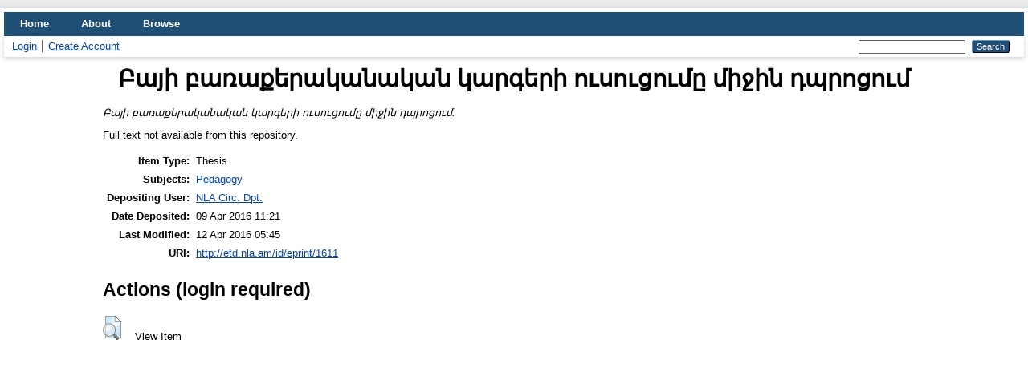

--- FILE ---
content_type: text/html; charset=utf-8
request_url: https://etd.nla.am/1611/
body_size: 2827
content:
<!DOCTYPE html PUBLIC "-//W3C//DTD XHTML 1.0 Transitional//EN" "http://www.w3.org/TR/xhtml1/DTD/xhtml1-transitional.dtd">
<html xmlns="http://www.w3.org/1999/xhtml" lang="en">
  <head>
    <meta http-equiv="X-UA-Compatible" content="IE=edge" />
    <title> Բայի բառաքերականական կարգերի ուսուցումը միջին դպրոցում  - ETD</title>
    <link rel="icon" href="/favicon.ico" type="image/x-icon" />
    <link rel="shortcut icon" href="/favicon.ico" type="image/x-icon" />
    <meta name="eprints.eprintid" content="1611" />
<meta name="eprints.rev_number" content="7" />
<meta name="eprints.eprint_status" content="archive" />
<meta name="eprints.userid" content="4" />
<meta name="eprints.dir" content="disk0/00/00/16/11" />
<meta name="eprints.datestamp" content="2016-04-09 11:21:08" />
<meta name="eprints.lastmod" content="2016-04-12 05:45:57" />
<meta name="eprints.status_changed" content="2016-04-09 11:21:08" />
<meta name="eprints.type" content="thesis" />
<meta name="eprints.metadata_visibility" content="show" />
<meta name="eprints.title" content="Բայի բառաքերականական կարգերի ուսուցումը միջին դպրոցում" />
<meta name="eprints.subjects" content="24" />
<meta name="eprints.citation" content=" Բայի բառաքերականական կարգերի ուսուցումը միջին դպրոցում. " />
<link rel="alternate" href="https://etd.nla.am/cgi/export/eprint/1611/XML/etd-eprint-1611.xml" type="application/vnd.eprints.data+xml; charset=utf-8" title="EP3 XML" />
<link rel="alternate" href="https://etd.nla.am/cgi/export/eprint/1611/RDFXML/etd-eprint-1611.rdf" type="application/rdf+xml" title="RDF+XML" />
<link rel="alternate" href="https://etd.nla.am/cgi/export/eprint/1611/Simple/etd-eprint-1611.txt" type="text/plain; charset=utf-8" title="Simple Metadata" />
<link rel="alternate" href="https://etd.nla.am/cgi/export/eprint/1611/Atom/etd-eprint-1611.xml" type="application/atom+xml;charset=utf-8" title="Atom" />
<link rel="alternate" href="https://etd.nla.am/cgi/export/eprint/1611/Text/etd-eprint-1611.txt" type="text/plain; charset=utf-8" title="ASCII Citation" />
<link rel="alternate" href="https://etd.nla.am/cgi/export/eprint/1611/HTML/etd-eprint-1611.html" type="text/html; charset=utf-8" title="HTML Citation" />
<link rel="alternate" href="https://etd.nla.am/cgi/export/eprint/1611/RDFN3/etd-eprint-1611.n3" type="text/n3" title="RDF+N3" />
<link rel="alternate" href="https://etd.nla.am/cgi/export/eprint/1611/ContextObject/etd-eprint-1611.xml" type="text/xml; charset=utf-8" title="OpenURL ContextObject" />
<link rel="alternate" href="https://etd.nla.am/cgi/export/eprint/1611/DIDL/etd-eprint-1611.xml" type="text/xml; charset=utf-8" title="MPEG-21 DIDL" />
<link rel="alternate" href="https://etd.nla.am/cgi/export/eprint/1611/RDFNT/etd-eprint-1611.nt" type="text/plain" title="RDF+N-Triples" />
<link rel="alternate" href="https://etd.nla.am/cgi/export/eprint/1611/CSV/etd-eprint-1611.csv" type="text/csv; charset=utf-8" title="Multiline CSV" />
<link rel="alternate" href="https://etd.nla.am/cgi/export/eprint/1611/JSON/etd-eprint-1611.js" type="application/json; charset=utf-8" title="JSON" />
<link rel="alternate" href="https://etd.nla.am/cgi/export/eprint/1611/COinS/etd-eprint-1611.txt" type="text/plain; charset=utf-8" title="OpenURL ContextObject in Span" />
<link rel="Top" href="https://etd.nla.am/" />
    <link rel="Sword" href="https://etd.nla.am/sword-app/servicedocument" />
    <link rel="SwordDeposit" href="https://etd.nla.am/id/contents" />
    <link rel="Search" type="text/html" href="https://etd.nla.am/cgi/search" />
    <link rel="Search" type="application/opensearchdescription+xml" href="https://etd.nla.am/cgi/opensearchdescription" title="ETD" />
    <script type="text/javascript">
// <![CDATA[
var eprints_http_root = "http://etd.nla.am";
var eprints_http_cgiroot = "http://etd.nla.am/cgi";
var eprints_oai_archive_id = "etd.nla.am";
var eprints_logged_in = false;
var eprints_logged_in_userid = 0; 
var eprints_logged_in_username = ""; 
var eprints_logged_in_usertype = ""; 
// ]]></script>
    <style type="text/css">.ep_logged_in { display: none }</style>
    <link rel="stylesheet" type="text/css" href="/style/auto-3.4.3.css" />
    <script type="text/javascript" src="/javascript/auto-3.4.3.js">
//padder
</script>
    <!--[if lte IE 6]>
        <link rel="stylesheet" type="text/css" href="/style/ie6.css" />
   <![endif]-->
    <meta name="Generator" content="EPrints 3.4.3" />
    <meta http-equiv="Content-Type" content="text/html; charset=UTF-8" />
    <meta http-equiv="Content-Language" content="en" />
    
  </head>
  <body>
    
    <div id="wrapper">
      <header>
        <div class="ep_tm_header ep_noprint">
          <nav aria-label="Main Navigation">
            <ul role="menu" class="ep_tm_menu">
              <li>
                <a href="/" title="Go to start page!" role="menuitem">
                  Home
                </a>
              </li>
              <li>
                <a href="/information.html" title="Get some detailed repository information!" role="menuitem">
                  About
                </a>
              </li>
              <li>
                <a href="/view/" title="Browse the items using prepared lists!" role="menuitem" menu="ep_tm_menu_browse" aria-owns="ep_tm_menu_browse">
                  Browse
                </a>
                <ul role="menu" id="ep_tm_menu_browse" style="display:none;">
                  <li>
                    <a href="/view/subjects/" role="menuitem">
                      Browse by 
                      Subject
                    </a>
                  </li>
                </ul>
              </li>
            </ul>
          </nav>
        
          <div class="ep_tm_searchbar">
            <div>
              <ul class="ep_tm_key_tools" id="ep_tm_menu_tools" role="toolbar"><li><a href="/cgi/users/home">Login</a></li><li><a href="/cgi/register">Create Account</a></li></ul>
            </div>
            <div>
              
              <form method="get" accept-charset="utf-8" action="/cgi/search" role="search" aria-label="Publication simple search">
                <input class="ep_tm_searchbarbox" size="20" type="text" name="q" aria-labelledby="searchbutton" />
                <input class="ep_tm_searchbarbutton" value="Search" type="submit" name="_action_search" id="searchbutton" />
                <input type="hidden" name="_action_search" value="Search" />
                <input type="hidden" name="_order" value="bytitle" />
                <input type="hidden" name="basic_srchtype" value="ALL" />
                <input type="hidden" name="_satisfyall" value="ALL" />
              </form>
            </div>
          </div>
        </div>
      </header>

      <div id="main_content">
        <div class="ep_tm_page_content">
          <h1 id="page-title" class="ep_tm_pagetitle">
            

Բայի բառաքերականական կարգերի ուսուցումը միջին դպրոցում


          </h1>
          <div class="ep_summary_content"><div class="ep_summary_content_left"></div><div class="ep_summary_content_right"></div><div class="ep_summary_content_top"></div><div class="ep_summary_content_main">

  <p style="margin-bottom: 1em">
    


<em>Բայի բառաքերականական կարգերի ուսուցումը միջին դպրոցում.</em>


  </p>

  

  

    
      Full text not available from this repository.
      <!--<epc:if test="$item.contact_email().is_set() and eprint_status = 'archive'">
        (<a href="{$config{perl_url}/request_doc?eprintid={eprintid}"><epc:phrase ref="request:button" /></a>)
      </epc:if>-->
    
  
    

  


  <table style="margin-bottom: 1em; margin-top: 1em;" cellpadding="3">
    <tr>
      <th align="right">Item Type:</th>
      <td>
        Thesis
      </td>
    </tr>
    
    
      
    
      
        <tr>
          <th align="right">Subjects:</th>
          <td valign="top"><a href="https://etd.nla.am/view/subjects/24.html">Pedagogy</a></td>
        </tr>
      
    
      
    
      
        <tr>
          <th align="right">Depositing User:</th>
          <td valign="top">

<a href="https://etd.nla.am/cgi/users/home?screen=User::View&amp;userid=4"><span class="ep_name_citation"><span class="person_name">NLA Circ. Dpt.</span></span></a>

</td>
        </tr>
      
    
      
        <tr>
          <th align="right">Date Deposited:</th>
          <td valign="top">09 Apr 2016 11:21</td>
        </tr>
      
    
      
        <tr>
          <th align="right">Last Modified:</th>
          <td valign="top">12 Apr 2016 05:45</td>
        </tr>
      
    
    <tr>
      <th align="right">URI:</th>
      <td valign="top"><a href="https://etd.nla.am/id/eprint/1611">http://etd.nla.am/id/eprint/1611</a></td>
    </tr>
  </table>

  
  

  
    <h2 id="actions">Actions (login required)</h2>
    <dl class="ep_summary_page_actions">
    
      <dt><a href="/cgi/users/home?screen=EPrint%3A%3AView&amp;eprintid=1611"><img src="/style/images/action_view.png" alt="View Item" class="ep_form_action_icon" role="button" /></a></dt>
      <dd>View Item</dd>
    
    </dl>
  

</div><div class="ep_summary_content_bottom"></div><div class="ep_summary_content_after"></div></div>
        </div>
      </div>

      <footer>
        <div class="ep_tm_footer ep_noprint">
          <span>ETD is powered by <em>EPrints 3.4</em> which is developed by the <a href="https://www.ecs.soton.ac.uk/">School of Electronics and Computer Science</a> at the University of Southampton. <a href="/eprints/">About EPrints</a> | <a href="/accessibility/">Accessibility</a></span>
          <div class="ep_tm_eprints_logo">
            <a rel="external" href="https://eprints.org/software/">
              <img alt="EPrints Logo" src="/images/eprintslogo.png" /><img alt="EPrints Flavour Logo" src="/images/flavour.png" style="width: 28px" />
            </a>
          </div>
        </div>
      </footer>
    </div> <!-- wrapper -->
  <script defer src="https://static.cloudflareinsights.com/beacon.min.js/vcd15cbe7772f49c399c6a5babf22c1241717689176015" integrity="sha512-ZpsOmlRQV6y907TI0dKBHq9Md29nnaEIPlkf84rnaERnq6zvWvPUqr2ft8M1aS28oN72PdrCzSjY4U6VaAw1EQ==" data-cf-beacon='{"version":"2024.11.0","token":"bf0b6da82df545219febfa1bfef1fa80","r":1,"server_timing":{"name":{"cfCacheStatus":true,"cfEdge":true,"cfExtPri":true,"cfL4":true,"cfOrigin":true,"cfSpeedBrain":true},"location_startswith":null}}' crossorigin="anonymous"></script>
</body>
</html>